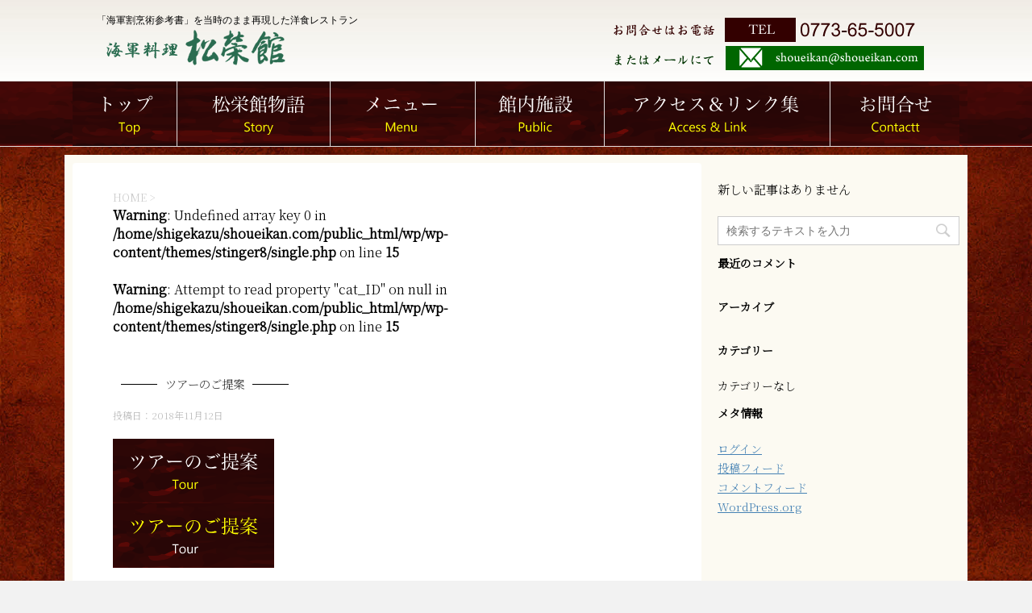

--- FILE ---
content_type: text/html; charset=UTF-8
request_url: https://shoueikan.com/bt_005/
body_size: 10148
content:
<!DOCTYPE html>
<!--[if lt IE 7]>
<html class="ie6" dir="ltr" lang="ja"> <![endif]-->
<!--[if IE 7]>
<html class="i7" dir="ltr" lang="ja"> <![endif]-->
<!--[if IE 8]>
<html class="ie" dir="ltr" lang="ja"> <![endif]-->
<!--[if gt IE 8]><!-->
<html dir="ltr" lang="ja">
<!--<![endif]-->
<head prefix="og: http://ogp.me/ns# fb: http://ogp.me/ns/fb# article: http://ogp.me/ns/article#">
<meta charset="UTF-8" >
<meta name="viewport" content="width=device-width,initial-scale=1.0,user-scalable=yes">
<meta name="format-detection" content="telephone=no" >
<meta name="google-site-verification" content="OeMzbgeci_M1BPmm8_GIQBiUhGKOVZBgRa_1AwSJQj0" />

<link rel="alternate" type="application/rss+xml" title="【公式】レストラン松栄館 | 京都府舞鶴市の洋食レストラン海軍から始まった洋食を再現 RSS Feed" href="https://shoueikan.com/feed/" />
<link rel="pingback" href="https://shoueikan.com/wp/xmlrpc.php" >
<!--[if lt IE 9]>
<script src="https://shoueikan.com/wp/wp-content/themes/stinger8/js/html5shiv.js"></script>
<![endif]-->
<title>ツアーのご提案 | 【公式】レストラン松栄館 | 京都府舞鶴市の洋食レストラン海軍から始まった洋食を再現</title>
	<style>img:is([sizes="auto" i], [sizes^="auto," i]) { contain-intrinsic-size: 3000px 1500px }</style>
	
		<!-- All in One SEO 4.8.4.1 - aioseo.com -->
	<meta name="robots" content="max-image-preview:large" />
	<meta name="author" content="candc"/>
	<link rel="canonical" href="https://shoueikan.com/bt_005/" />
	<meta name="generator" content="All in One SEO (AIOSEO) 4.8.4.1" />
		<script type="application/ld+json" class="aioseo-schema">
			{"@context":"https:\/\/schema.org","@graph":[{"@type":"BreadcrumbList","@id":"https:\/\/shoueikan.com\/bt_005\/#breadcrumblist","itemListElement":[{"@type":"ListItem","@id":"https:\/\/shoueikan.com#listItem","position":1,"name":"\u30db\u30fc\u30e0","item":"https:\/\/shoueikan.com","nextItem":{"@type":"ListItem","@id":"https:\/\/shoueikan.com\/bt_005\/#listItem","name":"\u30c4\u30a2\u30fc\u306e\u3054\u63d0\u6848"}},{"@type":"ListItem","@id":"https:\/\/shoueikan.com\/bt_005\/#listItem","position":2,"name":"\u30c4\u30a2\u30fc\u306e\u3054\u63d0\u6848","previousItem":{"@type":"ListItem","@id":"https:\/\/shoueikan.com#listItem","name":"\u30db\u30fc\u30e0"}}]},{"@type":"ItemPage","@id":"https:\/\/shoueikan.com\/bt_005\/#itempage","url":"https:\/\/shoueikan.com\/bt_005\/","name":"\u30c4\u30a2\u30fc\u306e\u3054\u63d0\u6848 | \u3010\u516c\u5f0f\u3011\u30ec\u30b9\u30c8\u30e9\u30f3\u677e\u6804\u9928 | \u4eac\u90fd\u5e9c\u821e\u9db4\u5e02\u306e\u6d0b\u98df\u30ec\u30b9\u30c8\u30e9\u30f3\u6d77\u8ecd\u304b\u3089\u59cb\u307e\u3063\u305f\u6d0b\u98df\u3092\u518d\u73fe","inLanguage":"ja","isPartOf":{"@id":"https:\/\/shoueikan.com\/#website"},"breadcrumb":{"@id":"https:\/\/shoueikan.com\/bt_005\/#breadcrumblist"},"author":{"@id":"https:\/\/shoueikan.com\/author\/candc\/#author"},"creator":{"@id":"https:\/\/shoueikan.com\/author\/candc\/#author"},"datePublished":"2018-11-12T11:45:41+09:00","dateModified":"2018-11-12T11:46:20+09:00"},{"@type":"Organization","@id":"https:\/\/shoueikan.com\/#organization","name":"\u3010\u516c\u5f0f\u3011\u30ec\u30b9\u30c8\u30e9\u30f3\u677e\u6804\u9928 | \u4eac\u90fd\u5e9c\u821e\u9db4\u5e02\u306e\u6d0b\u98df\u30ec\u30b9\u30c8\u30e9\u30f3\u6d77\u8ecd\u304b\u3089\u59cb\u307e\u3063\u305f\u6d0b\u98df\u3092\u518d\u73fe","description":"\u660e\u6cbb\u306e\u6d77\u8ecd\u304b\u3089\u59cb\u307e\u3063\u305f\u5f53\u6642\u306e\u6d0b\u98df\u3092\u518d\u73fe\u3057\u305f\u30ec\u30b9\u30c8\u30e9\u30f3\u677e\u6804\u9928\u3002","url":"https:\/\/shoueikan.com\/"},{"@type":"Person","@id":"https:\/\/shoueikan.com\/author\/candc\/#author","url":"https:\/\/shoueikan.com\/author\/candc\/","name":"candc","image":{"@type":"ImageObject","@id":"https:\/\/shoueikan.com\/bt_005\/#authorImage","url":"https:\/\/secure.gravatar.com\/avatar\/812f4f7ef6f86d7e812afada6681ac76b2986c34fb0b27a4016ebe220d9bb1a8?s=96&d=mm&r=g","width":96,"height":96,"caption":"candc"}},{"@type":"WebSite","@id":"https:\/\/shoueikan.com\/#website","url":"https:\/\/shoueikan.com\/","name":"\u3010\u516c\u5f0f\u3011\u30ec\u30b9\u30c8\u30e9\u30f3\u677e\u6804\u9928 | \u4eac\u90fd\u5e9c\u821e\u9db4\u5e02\u306e\u6d0b\u98df\u30ec\u30b9\u30c8\u30e9\u30f3\u6d77\u8ecd\u304b\u3089\u59cb\u307e\u3063\u305f\u6d0b\u98df\u3092\u518d\u73fe","description":"\u660e\u6cbb\u306e\u6d77\u8ecd\u304b\u3089\u59cb\u307e\u3063\u305f\u5f53\u6642\u306e\u6d0b\u98df\u3092\u518d\u73fe\u3057\u305f\u30ec\u30b9\u30c8\u30e9\u30f3\u677e\u6804\u9928\u3002","inLanguage":"ja","publisher":{"@id":"https:\/\/shoueikan.com\/#organization"}}]}
		</script>
		<!-- All in One SEO -->

<link rel='dns-prefetch' href='//ajax.googleapis.com' />
<script type="text/javascript">
/* <![CDATA[ */
window._wpemojiSettings = {"baseUrl":"https:\/\/s.w.org\/images\/core\/emoji\/16.0.1\/72x72\/","ext":".png","svgUrl":"https:\/\/s.w.org\/images\/core\/emoji\/16.0.1\/svg\/","svgExt":".svg","source":{"concatemoji":"https:\/\/shoueikan.com\/wp\/wp-includes\/js\/wp-emoji-release.min.js?ver=6.8.3"}};
/*! This file is auto-generated */
!function(s,n){var o,i,e;function c(e){try{var t={supportTests:e,timestamp:(new Date).valueOf()};sessionStorage.setItem(o,JSON.stringify(t))}catch(e){}}function p(e,t,n){e.clearRect(0,0,e.canvas.width,e.canvas.height),e.fillText(t,0,0);var t=new Uint32Array(e.getImageData(0,0,e.canvas.width,e.canvas.height).data),a=(e.clearRect(0,0,e.canvas.width,e.canvas.height),e.fillText(n,0,0),new Uint32Array(e.getImageData(0,0,e.canvas.width,e.canvas.height).data));return t.every(function(e,t){return e===a[t]})}function u(e,t){e.clearRect(0,0,e.canvas.width,e.canvas.height),e.fillText(t,0,0);for(var n=e.getImageData(16,16,1,1),a=0;a<n.data.length;a++)if(0!==n.data[a])return!1;return!0}function f(e,t,n,a){switch(t){case"flag":return n(e,"\ud83c\udff3\ufe0f\u200d\u26a7\ufe0f","\ud83c\udff3\ufe0f\u200b\u26a7\ufe0f")?!1:!n(e,"\ud83c\udde8\ud83c\uddf6","\ud83c\udde8\u200b\ud83c\uddf6")&&!n(e,"\ud83c\udff4\udb40\udc67\udb40\udc62\udb40\udc65\udb40\udc6e\udb40\udc67\udb40\udc7f","\ud83c\udff4\u200b\udb40\udc67\u200b\udb40\udc62\u200b\udb40\udc65\u200b\udb40\udc6e\u200b\udb40\udc67\u200b\udb40\udc7f");case"emoji":return!a(e,"\ud83e\udedf")}return!1}function g(e,t,n,a){var r="undefined"!=typeof WorkerGlobalScope&&self instanceof WorkerGlobalScope?new OffscreenCanvas(300,150):s.createElement("canvas"),o=r.getContext("2d",{willReadFrequently:!0}),i=(o.textBaseline="top",o.font="600 32px Arial",{});return e.forEach(function(e){i[e]=t(o,e,n,a)}),i}function t(e){var t=s.createElement("script");t.src=e,t.defer=!0,s.head.appendChild(t)}"undefined"!=typeof Promise&&(o="wpEmojiSettingsSupports",i=["flag","emoji"],n.supports={everything:!0,everythingExceptFlag:!0},e=new Promise(function(e){s.addEventListener("DOMContentLoaded",e,{once:!0})}),new Promise(function(t){var n=function(){try{var e=JSON.parse(sessionStorage.getItem(o));if("object"==typeof e&&"number"==typeof e.timestamp&&(new Date).valueOf()<e.timestamp+604800&&"object"==typeof e.supportTests)return e.supportTests}catch(e){}return null}();if(!n){if("undefined"!=typeof Worker&&"undefined"!=typeof OffscreenCanvas&&"undefined"!=typeof URL&&URL.createObjectURL&&"undefined"!=typeof Blob)try{var e="postMessage("+g.toString()+"("+[JSON.stringify(i),f.toString(),p.toString(),u.toString()].join(",")+"));",a=new Blob([e],{type:"text/javascript"}),r=new Worker(URL.createObjectURL(a),{name:"wpTestEmojiSupports"});return void(r.onmessage=function(e){c(n=e.data),r.terminate(),t(n)})}catch(e){}c(n=g(i,f,p,u))}t(n)}).then(function(e){for(var t in e)n.supports[t]=e[t],n.supports.everything=n.supports.everything&&n.supports[t],"flag"!==t&&(n.supports.everythingExceptFlag=n.supports.everythingExceptFlag&&n.supports[t]);n.supports.everythingExceptFlag=n.supports.everythingExceptFlag&&!n.supports.flag,n.DOMReady=!1,n.readyCallback=function(){n.DOMReady=!0}}).then(function(){return e}).then(function(){var e;n.supports.everything||(n.readyCallback(),(e=n.source||{}).concatemoji?t(e.concatemoji):e.wpemoji&&e.twemoji&&(t(e.twemoji),t(e.wpemoji)))}))}((window,document),window._wpemojiSettings);
/* ]]> */
</script>
<style id='wp-emoji-styles-inline-css' type='text/css'>

	img.wp-smiley, img.emoji {
		display: inline !important;
		border: none !important;
		box-shadow: none !important;
		height: 1em !important;
		width: 1em !important;
		margin: 0 0.07em !important;
		vertical-align: -0.1em !important;
		background: none !important;
		padding: 0 !important;
	}
</style>
<link rel='stylesheet' id='wp-block-library-css' href='https://shoueikan.com/wp/wp-includes/css/dist/block-library/style.min.css?ver=6.8.3' type='text/css' media='all' />
<style id='classic-theme-styles-inline-css' type='text/css'>
/*! This file is auto-generated */
.wp-block-button__link{color:#fff;background-color:#32373c;border-radius:9999px;box-shadow:none;text-decoration:none;padding:calc(.667em + 2px) calc(1.333em + 2px);font-size:1.125em}.wp-block-file__button{background:#32373c;color:#fff;text-decoration:none}
</style>
<style id='global-styles-inline-css' type='text/css'>
:root{--wp--preset--aspect-ratio--square: 1;--wp--preset--aspect-ratio--4-3: 4/3;--wp--preset--aspect-ratio--3-4: 3/4;--wp--preset--aspect-ratio--3-2: 3/2;--wp--preset--aspect-ratio--2-3: 2/3;--wp--preset--aspect-ratio--16-9: 16/9;--wp--preset--aspect-ratio--9-16: 9/16;--wp--preset--color--black: #000000;--wp--preset--color--cyan-bluish-gray: #abb8c3;--wp--preset--color--white: #ffffff;--wp--preset--color--pale-pink: #f78da7;--wp--preset--color--vivid-red: #cf2e2e;--wp--preset--color--luminous-vivid-orange: #ff6900;--wp--preset--color--luminous-vivid-amber: #fcb900;--wp--preset--color--light-green-cyan: #7bdcb5;--wp--preset--color--vivid-green-cyan: #00d084;--wp--preset--color--pale-cyan-blue: #8ed1fc;--wp--preset--color--vivid-cyan-blue: #0693e3;--wp--preset--color--vivid-purple: #9b51e0;--wp--preset--gradient--vivid-cyan-blue-to-vivid-purple: linear-gradient(135deg,rgba(6,147,227,1) 0%,rgb(155,81,224) 100%);--wp--preset--gradient--light-green-cyan-to-vivid-green-cyan: linear-gradient(135deg,rgb(122,220,180) 0%,rgb(0,208,130) 100%);--wp--preset--gradient--luminous-vivid-amber-to-luminous-vivid-orange: linear-gradient(135deg,rgba(252,185,0,1) 0%,rgba(255,105,0,1) 100%);--wp--preset--gradient--luminous-vivid-orange-to-vivid-red: linear-gradient(135deg,rgba(255,105,0,1) 0%,rgb(207,46,46) 100%);--wp--preset--gradient--very-light-gray-to-cyan-bluish-gray: linear-gradient(135deg,rgb(238,238,238) 0%,rgb(169,184,195) 100%);--wp--preset--gradient--cool-to-warm-spectrum: linear-gradient(135deg,rgb(74,234,220) 0%,rgb(151,120,209) 20%,rgb(207,42,186) 40%,rgb(238,44,130) 60%,rgb(251,105,98) 80%,rgb(254,248,76) 100%);--wp--preset--gradient--blush-light-purple: linear-gradient(135deg,rgb(255,206,236) 0%,rgb(152,150,240) 100%);--wp--preset--gradient--blush-bordeaux: linear-gradient(135deg,rgb(254,205,165) 0%,rgb(254,45,45) 50%,rgb(107,0,62) 100%);--wp--preset--gradient--luminous-dusk: linear-gradient(135deg,rgb(255,203,112) 0%,rgb(199,81,192) 50%,rgb(65,88,208) 100%);--wp--preset--gradient--pale-ocean: linear-gradient(135deg,rgb(255,245,203) 0%,rgb(182,227,212) 50%,rgb(51,167,181) 100%);--wp--preset--gradient--electric-grass: linear-gradient(135deg,rgb(202,248,128) 0%,rgb(113,206,126) 100%);--wp--preset--gradient--midnight: linear-gradient(135deg,rgb(2,3,129) 0%,rgb(40,116,252) 100%);--wp--preset--font-size--small: 13px;--wp--preset--font-size--medium: 20px;--wp--preset--font-size--large: 36px;--wp--preset--font-size--x-large: 42px;--wp--preset--spacing--20: 0.44rem;--wp--preset--spacing--30: 0.67rem;--wp--preset--spacing--40: 1rem;--wp--preset--spacing--50: 1.5rem;--wp--preset--spacing--60: 2.25rem;--wp--preset--spacing--70: 3.38rem;--wp--preset--spacing--80: 5.06rem;--wp--preset--shadow--natural: 6px 6px 9px rgba(0, 0, 0, 0.2);--wp--preset--shadow--deep: 12px 12px 50px rgba(0, 0, 0, 0.4);--wp--preset--shadow--sharp: 6px 6px 0px rgba(0, 0, 0, 0.2);--wp--preset--shadow--outlined: 6px 6px 0px -3px rgba(255, 255, 255, 1), 6px 6px rgba(0, 0, 0, 1);--wp--preset--shadow--crisp: 6px 6px 0px rgba(0, 0, 0, 1);}:where(.is-layout-flex){gap: 0.5em;}:where(.is-layout-grid){gap: 0.5em;}body .is-layout-flex{display: flex;}.is-layout-flex{flex-wrap: wrap;align-items: center;}.is-layout-flex > :is(*, div){margin: 0;}body .is-layout-grid{display: grid;}.is-layout-grid > :is(*, div){margin: 0;}:where(.wp-block-columns.is-layout-flex){gap: 2em;}:where(.wp-block-columns.is-layout-grid){gap: 2em;}:where(.wp-block-post-template.is-layout-flex){gap: 1.25em;}:where(.wp-block-post-template.is-layout-grid){gap: 1.25em;}.has-black-color{color: var(--wp--preset--color--black) !important;}.has-cyan-bluish-gray-color{color: var(--wp--preset--color--cyan-bluish-gray) !important;}.has-white-color{color: var(--wp--preset--color--white) !important;}.has-pale-pink-color{color: var(--wp--preset--color--pale-pink) !important;}.has-vivid-red-color{color: var(--wp--preset--color--vivid-red) !important;}.has-luminous-vivid-orange-color{color: var(--wp--preset--color--luminous-vivid-orange) !important;}.has-luminous-vivid-amber-color{color: var(--wp--preset--color--luminous-vivid-amber) !important;}.has-light-green-cyan-color{color: var(--wp--preset--color--light-green-cyan) !important;}.has-vivid-green-cyan-color{color: var(--wp--preset--color--vivid-green-cyan) !important;}.has-pale-cyan-blue-color{color: var(--wp--preset--color--pale-cyan-blue) !important;}.has-vivid-cyan-blue-color{color: var(--wp--preset--color--vivid-cyan-blue) !important;}.has-vivid-purple-color{color: var(--wp--preset--color--vivid-purple) !important;}.has-black-background-color{background-color: var(--wp--preset--color--black) !important;}.has-cyan-bluish-gray-background-color{background-color: var(--wp--preset--color--cyan-bluish-gray) !important;}.has-white-background-color{background-color: var(--wp--preset--color--white) !important;}.has-pale-pink-background-color{background-color: var(--wp--preset--color--pale-pink) !important;}.has-vivid-red-background-color{background-color: var(--wp--preset--color--vivid-red) !important;}.has-luminous-vivid-orange-background-color{background-color: var(--wp--preset--color--luminous-vivid-orange) !important;}.has-luminous-vivid-amber-background-color{background-color: var(--wp--preset--color--luminous-vivid-amber) !important;}.has-light-green-cyan-background-color{background-color: var(--wp--preset--color--light-green-cyan) !important;}.has-vivid-green-cyan-background-color{background-color: var(--wp--preset--color--vivid-green-cyan) !important;}.has-pale-cyan-blue-background-color{background-color: var(--wp--preset--color--pale-cyan-blue) !important;}.has-vivid-cyan-blue-background-color{background-color: var(--wp--preset--color--vivid-cyan-blue) !important;}.has-vivid-purple-background-color{background-color: var(--wp--preset--color--vivid-purple) !important;}.has-black-border-color{border-color: var(--wp--preset--color--black) !important;}.has-cyan-bluish-gray-border-color{border-color: var(--wp--preset--color--cyan-bluish-gray) !important;}.has-white-border-color{border-color: var(--wp--preset--color--white) !important;}.has-pale-pink-border-color{border-color: var(--wp--preset--color--pale-pink) !important;}.has-vivid-red-border-color{border-color: var(--wp--preset--color--vivid-red) !important;}.has-luminous-vivid-orange-border-color{border-color: var(--wp--preset--color--luminous-vivid-orange) !important;}.has-luminous-vivid-amber-border-color{border-color: var(--wp--preset--color--luminous-vivid-amber) !important;}.has-light-green-cyan-border-color{border-color: var(--wp--preset--color--light-green-cyan) !important;}.has-vivid-green-cyan-border-color{border-color: var(--wp--preset--color--vivid-green-cyan) !important;}.has-pale-cyan-blue-border-color{border-color: var(--wp--preset--color--pale-cyan-blue) !important;}.has-vivid-cyan-blue-border-color{border-color: var(--wp--preset--color--vivid-cyan-blue) !important;}.has-vivid-purple-border-color{border-color: var(--wp--preset--color--vivid-purple) !important;}.has-vivid-cyan-blue-to-vivid-purple-gradient-background{background: var(--wp--preset--gradient--vivid-cyan-blue-to-vivid-purple) !important;}.has-light-green-cyan-to-vivid-green-cyan-gradient-background{background: var(--wp--preset--gradient--light-green-cyan-to-vivid-green-cyan) !important;}.has-luminous-vivid-amber-to-luminous-vivid-orange-gradient-background{background: var(--wp--preset--gradient--luminous-vivid-amber-to-luminous-vivid-orange) !important;}.has-luminous-vivid-orange-to-vivid-red-gradient-background{background: var(--wp--preset--gradient--luminous-vivid-orange-to-vivid-red) !important;}.has-very-light-gray-to-cyan-bluish-gray-gradient-background{background: var(--wp--preset--gradient--very-light-gray-to-cyan-bluish-gray) !important;}.has-cool-to-warm-spectrum-gradient-background{background: var(--wp--preset--gradient--cool-to-warm-spectrum) !important;}.has-blush-light-purple-gradient-background{background: var(--wp--preset--gradient--blush-light-purple) !important;}.has-blush-bordeaux-gradient-background{background: var(--wp--preset--gradient--blush-bordeaux) !important;}.has-luminous-dusk-gradient-background{background: var(--wp--preset--gradient--luminous-dusk) !important;}.has-pale-ocean-gradient-background{background: var(--wp--preset--gradient--pale-ocean) !important;}.has-electric-grass-gradient-background{background: var(--wp--preset--gradient--electric-grass) !important;}.has-midnight-gradient-background{background: var(--wp--preset--gradient--midnight) !important;}.has-small-font-size{font-size: var(--wp--preset--font-size--small) !important;}.has-medium-font-size{font-size: var(--wp--preset--font-size--medium) !important;}.has-large-font-size{font-size: var(--wp--preset--font-size--large) !important;}.has-x-large-font-size{font-size: var(--wp--preset--font-size--x-large) !important;}
:where(.wp-block-post-template.is-layout-flex){gap: 1.25em;}:where(.wp-block-post-template.is-layout-grid){gap: 1.25em;}
:where(.wp-block-columns.is-layout-flex){gap: 2em;}:where(.wp-block-columns.is-layout-grid){gap: 2em;}
:root :where(.wp-block-pullquote){font-size: 1.5em;line-height: 1.6;}
</style>
<link rel='stylesheet' id='tcd-maps-css' href='https://shoueikan.com/wp/wp-content/plugins/tcd-google-maps/admin.css?ver=6.8.3' type='text/css' media='all' />
<link rel='stylesheet' id='parent-style-css' href='https://shoueikan.com/wp/wp-content/themes/stinger8/style.css?ver=6.8.3' type='text/css' media='all' />
<link rel='stylesheet' id='normalize-css' href='https://shoueikan.com/wp/wp-content/themes/stinger8/css/normalize.css?ver=1.5.9' type='text/css' media='all' />
<link rel='stylesheet' id='font-awesome-css' href='https://shoueikan.com/wp/wp-content/themes/stinger8/css/fontawesome/css/font-awesome.min.css?ver=4.5.0' type='text/css' media='all' />
<link rel='stylesheet' id='style-css' href='https://shoueikan.com/wp/wp-content/themes/Shoueikan/style.css?ver=6.8.3' type='text/css' media='all' />
<!--n2css--><!--n2js--><script type="text/javascript" src="//ajax.googleapis.com/ajax/libs/jquery/1.11.3/jquery.min.js?ver=1.11.3" id="jquery-js"></script>
<link rel="https://api.w.org/" href="https://shoueikan.com/wp-json/" /><link rel="alternate" title="JSON" type="application/json" href="https://shoueikan.com/wp-json/wp/v2/media/65" /><link rel='shortlink' href='https://shoueikan.com/?p=65' />
<link rel="alternate" title="oEmbed (JSON)" type="application/json+oembed" href="https://shoueikan.com/wp-json/oembed/1.0/embed?url=https%3A%2F%2Fshoueikan.com%2Fbt_005%2F" />
<link rel="alternate" title="oEmbed (XML)" type="text/xml+oembed" href="https://shoueikan.com/wp-json/oembed/1.0/embed?url=https%3A%2F%2Fshoueikan.com%2Fbt_005%2F&#038;format=xml" />
<style type="text/css">.recentcomments a{display:inline !important;padding:0 !important;margin:0 !important;}</style><style type="text/css" id="custom-background-css">
body.custom-background { background-image: url("https://shoueikan.com/wp/wp-content/uploads/2018/12/background_002.jpg"); background-position: center center; background-size: cover; background-repeat: no-repeat; background-attachment: fixed; }
</style>
	<link href="https://fonts.googleapis.com/css?family=Noto+Serif+JP:300" rel="stylesheet"> 
<script src="http://ajax.googleapis.com/ajax/libs/jqueryui/1/jquery-ui.min.js"></script>
<script src="http://ajax.googleapis.com/ajax/libs/jqueryui/1/i18n/jquery.ui.datepicker-ja.min.js"></script>
</head>
<body class="attachment wp-singular attachment-template-default single single-attachment postid-65 attachmentid-65 attachment-png custom-background wp-theme-stinger8 wp-child-theme-Shoueikan" >
<div id="fb-root"></div>
<script>(function(d, s, id) {
  var js, fjs = d.getElementsByTagName(s)[0];
  if (d.getElementById(id)) return;
  js = d.createElement(s); js.id = id;
  js.src = 'https://connect.facebook.net/ja_JP/sdk.js#xfbml=1&version=v3.1&appId=114520495314451&autoLogAppEvents=1';
  fjs.parentNode.insertBefore(js, fjs);
}(document, 'script', 'facebook-jssdk'));</script>
<div id="st-ami">
<div id="wrapper">
<div id="wrapper-in">
<header>
<div id="headbox-bg">
<div class="clearfix" id="headbox">
<nav id="s-navi" class="pcnone">
	<dl class="acordion">
		<dt class="trigger">
			<p><span class="op"><i class="fa fa-bars fa-fw my-white"></i>　MENU</span></p>
		</dt>
		<dd class="acordion_tree">
						<div class="menu-global_menu-container"><ul id="menu-global_menu" class="menu"><li id="menu-item-22" class="bt_001 menu-item menu-item-type-custom menu-item-object-custom menu-item-22"><a href="/">Home</a></li>
<li id="menu-item-23" class="bt_002 menu-item menu-item-type-post_type menu-item-object-page menu-item-23"><a href="https://shoueikan.com/story/">松栄館物語</a></li>
<li id="menu-item-24" class="bt_003 menu-item menu-item-type-post_type menu-item-object-page menu-item-24"><a href="https://shoueikan.com/menu/">食事メニュー</a></li>
<li id="menu-item-58" class="bt_004 menu-item menu-item-type-post_type menu-item-object-page menu-item-58"><a href="https://shoueikan.com/public/">松栄館について</a></li>
<li id="menu-item-26" class="bt_005 menu-item menu-item-type-post_type menu-item-object-page menu-item-26"><a href="https://shoueikan.com/access/">アクセス＆リンク集</a></li>
<li id="menu-item-27" class="bt_006 menu-item menu-item-type-post_type menu-item-object-page menu-item-27"><a href="https://shoueikan.com/contact/">お問合せ</a></li>
</ul></div>			<div class="clear"></div>

		</dd>
	</dl>
</nav>
<div id="header-l">
<!-- キャプション -->
<!--
<p class="descr">
明治の海軍から始まった当時の洋食を再現したレストラン松栄館。</p> -->
<!-- ロゴ又はブログ名 -->
<p class="sitename">
「海軍割烹術参考書」を当時のまま再現した洋食レストラン<br />
<a href="https://shoueikan.com/">
<img src="https://shoueikan.com/img/logo_new.png" />
<!-- 【公式】レストラン松栄館 | 京都府舞鶴市の洋食レストラン海軍から始まった洋食を再現 -->
</a>
</p>
<!-- ロゴ又はブログ名ここまで -->
</div><!-- /#header-l -->
<div class="header_tel">
	<img src="https://shoueikan.com/img/header_tel.png"><br />
	<a href="/wp/contact"><img src="https://shoueikan.com/img/header_mail.png"></a>
</div>
</div><!-- /#headbox-bg -->
</div><!-- /#headbox clearfix -->

<div id="gazou-wide">

</div>
<!-- /gazou -->
			<div id="st-menubox">
			<div id="st-menuwide">
				<nav class="smanone clearfix"><ul id="menu-global_menu-1" class="menu"><li class="bt_001 menu-item menu-item-type-custom menu-item-object-custom menu-item-22"><a href="/">Home</a></li>
<li class="bt_002 menu-item menu-item-type-post_type menu-item-object-page menu-item-23"><a href="https://shoueikan.com/story/">松栄館物語</a></li>
<li class="bt_003 menu-item menu-item-type-post_type menu-item-object-page menu-item-24"><a href="https://shoueikan.com/menu/">食事メニュー</a></li>
<li class="bt_004 menu-item menu-item-type-post_type menu-item-object-page menu-item-58"><a href="https://shoueikan.com/public/">松栄館について</a></li>
<li class="bt_005 menu-item menu-item-type-post_type menu-item-object-page menu-item-26"><a href="https://shoueikan.com/access/">アクセス＆リンク集</a></li>
<li class="bt_006 menu-item menu-item-type-post_type menu-item-object-page menu-item-27"><a href="https://shoueikan.com/contact/">お問合せ</a></li>
</ul></nav>			</div>
		</div>
	</header>
<div id="content-w">
<div id="content" class="clearfix">
	<div id="contentInner">

		<div class="st-main">

			<!-- ぱんくず -->
			<section id="breadcrumb">
			<ol itemscope itemtype="http://schema.org/BreadcrumbList">
					 <li itemprop="itemListElement" itemscope
      itemtype="http://schema.org/ListItem"><a href="https://shoueikan.com" itemprop="item"><span itemprop="name">HOME</span></a> > <meta itemprop="position" content="1" /></li>
				<br />
<b>Warning</b>:  Undefined array key 0 in <b>/home/shigekazu/shoueikan.com/public_html/wp/wp-content/themes/stinger8/single.php</b> on line <b>15</b><br />
<br />
<b>Warning</b>:  Attempt to read property "cat_ID" on null in <b>/home/shigekazu/shoueikan.com/public_html/wp/wp-content/themes/stinger8/single.php</b> on line <b>15</b><br />
			</ol>
			</section>
			<!--/ ぱんくず -->

			<div id="post-65" class="st-post post-65 attachment type-attachment status-inherit hentry">
				<article>
					<!--ループ開始 -->
										
										<p class="st-catgroup">
										</p>
									

					<h1 class="entry-title">ツアーのご提案</h1>

					<div class="blogbox">
						<p><span class="kdate">
															投稿日：<time class="updated" datetime="2018-11-12T11:45:41+0900">2018年11月12日</time>
													</span></p>
					</div>

					<div class="mainbox">
							<div class="entry-content">
								<p class="attachment"><a href='https://shoueikan.com/wp/wp-content/uploads/2018/11/bt_005.png'><img decoding="async" width="200" height="160" src="https://shoueikan.com/wp/wp-content/uploads/2018/11/bt_005.png" class="attachment-medium size-medium" alt="ツアーのご提案" /></a></p>
							</div>
						<div class="adbox">

				
	
							
	</div>
		
							
					</div><!-- .mainboxここまで -->
	
							<div class="sns">
	<ul class="clearfix">
		<!--ツイートボタン-->
		<li class="twitter"> 
		<a onclick="window.open('//twitter.com/intent/tweet?url=https%3A%2F%2Fshoueikan.com%2Fbt_005%2F&text=%E3%83%84%E3%82%A2%E3%83%BC%E3%81%AE%E3%81%94%E6%8F%90%E6%A1%88&tw_p=tweetbutton', '', 'width=500,height=450'); return false;"><i class="fa fa-twitter"></i><span class="snstext " >Twitter</span></a>
		</li>

		<!--Facebookボタン-->      
		<li class="facebook">
		<a href="//www.facebook.com/sharer.php?src=bm&u=https%3A%2F%2Fshoueikan.com%2Fbt_005%2F&t=%E3%83%84%E3%82%A2%E3%83%BC%E3%81%AE%E3%81%94%E6%8F%90%E6%A1%88" target="_blank"><i class="fa fa-facebook"></i><span class="snstext " >Facebook</span>
		</a>
		</li>

		<!--Google+1ボタン-->
		<li class="googleplus">
		<a href="https://plus.google.com/share?url=https%3A%2F%2Fshoueikan.com%2Fbt_005%2F" target="_blank"><i class="fa fa-google-plus"></i><span class="snstext " >Google+</span></a>
		</li>

		<!--ポケットボタン-->      
		<li class="pocket">
		<a onclick="window.open('//getpocket.com/edit?url=https%3A%2F%2Fshoueikan.com%2Fbt_005%2F&title=%E3%83%84%E3%82%A2%E3%83%BC%E3%81%AE%E3%81%94%E6%8F%90%E6%A1%88', '', 'width=500,height=350'); return false;"><i class="fa fa-get-pocket"></i><span class="snstext " >Pocket</span></a></li>

		<!--はてブボタン-->  
		<li class="hatebu">       
			<a href="//b.hatena.ne.jp/entry/https://shoueikan.com/bt_005/" class="hatena-bookmark-button" data-hatena-bookmark-layout="simple" title="ツアーのご提案"><span style="font-weight:bold" class="fa-hatena">B!</span><span class="snstext " >はてブ</span>
			</a><script type="text/javascript" src="//b.st-hatena.com/js/bookmark_button.js" charset="utf-8" async="async"></script>

		</li>

		<!--LINEボタン-->   
		<li class="line">
		<a href="//line.me/R/msg/text/?%E3%83%84%E3%82%A2%E3%83%BC%E3%81%AE%E3%81%94%E6%8F%90%E6%A1%88%0Ahttps%3A%2F%2Fshoueikan.com%2Fbt_005%2F" target="_blank"><i class="fa fa-comment" aria-hidden="true"></i><span class="snstext" >LINE</span></a>
		</li>     
	</ul>

	</div> 

						<p class="tagst">
							<i class="fa fa-folder-open-o" aria-hidden="true"></i>-<br/>
													</p>

					<p>執筆者：<a href="https://shoueikan.com/author/candc/" title="candc の投稿" rel="author">candc</a></p>


										<!--ループ終了-->
			</article>

					<div class="st-aside">

						<hr class="hrcss" />
<div id="comments">
     	<div id="respond" class="comment-respond">
		<p id="st-reply-title" class="comment-reply-title">comment <small><a rel="nofollow" id="cancel-comment-reply-link" href="/bt_005/#respond" style="display:none;">コメントをキャンセル</a></small></p><form action="https://shoueikan.com/wp/wp-comments-post.php" method="post" id="commentform" class="comment-form"><p class="comment-notes"><span id="email-notes">メールアドレスが公開されることはありません。</span> <span class="required-field-message"><span class="required">※</span> が付いている欄は必須項目です</span></p><p class="comment-form-comment"><label for="comment">コメント <span class="required">※</span></label> <textarea id="comment" name="comment" cols="45" rows="8" maxlength="65525" required="required"></textarea></p><p class="comment-form-author"><label for="author">名前 <span class="required">※</span></label> <input id="author" name="author" type="text" value="" size="30" maxlength="245" autocomplete="name" required="required" /></p>
<p class="comment-form-email"><label for="email">メール <span class="required">※</span></label> <input id="email" name="email" type="text" value="" size="30" maxlength="100" aria-describedby="email-notes" autocomplete="email" required="required" /></p>
<p class="comment-form-url"><label for="url">サイト</label> <input id="url" name="url" type="text" value="" size="30" maxlength="200" autocomplete="url" /></p>
<p class="form-submit"><input name="submit" type="submit" id="submit" class="submit" value="コメントを送る" /> <input type='hidden' name='comment_post_ID' value='65' id='comment_post_ID' />
<input type='hidden' name='comment_parent' id='comment_parent' value='0' />
</p></form>	</div><!-- #respond -->
	</div>

<!-- END singer -->

						<!--関連記事-->
						<p class="point"><span class="point-in">関連記事</span></p>
<div class="kanren">
				<p>関連記事はありませんでした</p>
		</div>
						<!--ページナビ-->
						<div class="p-navi clearfix">
							<dl>
																							</dl>
						</div>
					</div><!-- /st-aside -->

			</div>
			<!--/post-->

		</div><!-- /st-main -->
	</div>
	<!-- /#contentInner -->
	<div id="side">
	<div class="st-aside">

		
		<div class="kanren">
				<p>新しい記事はありません</p>
		</div>
					<div id="mybox">
				<div class="ad"><div id="search">
	<form method="get" id="searchform" action="https://shoueikan.com/">
		<label class="hidden" for="s">
					</label>
		<input type="text" placeholder="検索するテキストを入力" value="" name="s" id="s" />
		<input type="image" src="https://shoueikan.com/wp/wp-content/themes/stinger8/images/search.png" alt="検索" id="searchsubmit" />
	</form>
</div>
<!-- /stinger --> </div><div class="ad"><p class="menu_underh2">最近のコメント</p><ul id="recentcomments"></ul></div><div class="ad"><p class="menu_underh2">アーカイブ</p>
			<ul>
							</ul>

			</div><div class="ad"><p class="menu_underh2">カテゴリー</p>
			<ul>
				<li class="cat-item-none">カテゴリーなし</li>			</ul>

			</div><div class="ad"><p class="menu_underh2">メタ情報</p>
		<ul>
						<li><a href="https://shoueikan.com/wp/wp-login.php">ログイン</a></li>
			<li><a href="https://shoueikan.com/feed/">投稿フィード</a></li>
			<li><a href="https://shoueikan.com/comments/feed/">コメントフィード</a></li>

			<li><a href="https://ja.wordpress.org/">WordPress.org</a></li>
		</ul>

		</div>			</div>
				<!-- 追尾広告エリア -->
		<div id="scrollad">
					</div>
		<!-- 追尾広告エリアここまで -->
	</div>
</div>
<!-- /#side -->
</div>
<!--/#content -->
</div><!-- /contentw -->
<footer>
<div id="footer">
<div id="footer-in">
<div class="footermenubox clearfix "><ul id="menu-footer_menu" class="footermenust"><li id="menu-item-187" class="menu-item menu-item-type-post_type menu-item-object-page menu-item-home menu-item-187"><a href="https://shoueikan.com/">Home</a></li>
<li id="menu-item-182" class="menu-item menu-item-type-post_type menu-item-object-page menu-item-182"><a href="https://shoueikan.com/story/">松栄館物語</a></li>
<li id="menu-item-183" class="menu-item menu-item-type-post_type menu-item-object-page menu-item-183"><a href="https://shoueikan.com/menu/">食事メニュー</a></li>
<li id="menu-item-184" class="menu-item menu-item-type-post_type menu-item-object-page menu-item-184"><a href="https://shoueikan.com/public/">松栄館について</a></li>
<li id="menu-item-185" class="menu-item menu-item-type-post_type menu-item-object-page menu-item-185"><a href="https://shoueikan.com/access/">アクセス＆リンク集</a></li>
<li id="menu-item-186" class="menu-item menu-item-type-post_type menu-item-object-page menu-item-186"><a href="https://shoueikan.com/contact/">お問合せ</a></li>
</ul></div>	<div class="footer-wbox clearfix">

		<div class="footer-c">
			<!-- フッターのメインコンテンツ -->
			<p class="footerlogo">
			<!-- ロゴ又はブログ名 -->
									<a href="https://shoueikan.com/">
									【公式】レストラン松栄館 | 京都府舞鶴市の洋食レストラン海軍から始まった洋食を再現									</a>
							</p>

			<p>
				<a href="https://shoueikan.com/">明治の海軍から始まった当時の洋食を再現したレストラン松栄館。</a>
			</p>
		</div>
	</div>

	<p class="copy">Copyright&copy;
		【公式】レストラン松栄館 | 京都府舞鶴市の洋食レストラン海軍から始まった洋食を再現		,
		2026		All Rights Reserved.</p>

</div>
</div>
</footer>
</div>
<!-- /#wrapperin -->
</div>
<!-- /#wrapper -->
</div><!-- /#st-ami -->
<!-- ページトップへ戻る -->
	<div id="page-top"><a href="#wrapper" class="fa fa-angle-up"></a></div>
<!-- ページトップへ戻る　終わり -->
<script type="speculationrules">
{"prefetch":[{"source":"document","where":{"and":[{"href_matches":"\/*"},{"not":{"href_matches":["\/wp\/wp-*.php","\/wp\/wp-admin\/*","\/wp\/wp-content\/uploads\/*","\/wp\/wp-content\/*","\/wp\/wp-content\/plugins\/*","\/wp\/wp-content\/themes\/Shoueikan\/*","\/wp\/wp-content\/themes\/stinger8\/*","\/*\\?(.+)"]}},{"not":{"selector_matches":"a[rel~=\"nofollow\"]"}},{"not":{"selector_matches":".no-prefetch, .no-prefetch a"}}]},"eagerness":"conservative"}]}
</script>
<script type="text/javascript" src="https://shoueikan.com/wp/wp-includes/js/comment-reply.min.js?ver=6.8.3" id="comment-reply-js" async="async" data-wp-strategy="async"></script>
<script type="text/javascript" src="https://shoueikan.com/wp/wp-content/themes/stinger8/js/base.js?ver=6.8.3" id="base-js"></script>
<script type="text/javascript" src="https://shoueikan.com/wp/wp-content/themes/stinger8/js/scroll.js?ver=6.8.3" id="scroll-js"></script>
</body></html>


--- FILE ---
content_type: text/css
request_url: https://shoueikan.com/wp/wp-content/themes/Shoueikan/style.css?ver=6.8.3
body_size: 1629
content:
/*
Theme Name: レストラン松栄館
Template: stinger8
Version: 20170614
*/
.entry-title{
	position: relative;
	display: inline-block;
	padding: 0 55px;
	margin: 10px;
	font-size: 90%;
	font-weight: normal;
}

.entry-title:before, h1:after{
content: '';
position: absolute;
top: 50%;
display: inline-block;
width: 45px;
height: 1px;
background-color: black;
}

.entry-title:before {left:0;}
.entry-title:after {right: 0;}

.index_info_002{
	margin: 5px;
	padding: 10px;
	border: 1px #666 dotted;
}
.index_info_003{
	margin: 5px;
	padding: 10px;
	border: 1px #666 solid;
	background: #FFFFFB;
}
.index_info_004{
	margin: 5px;
	padding: 10px;
	border: 1px #666 dotted;
}
.index_info_006 {
    margin: 0;
    position: relative;
    padding: 0.5em 1.5em;
    border-top: solid 2px #333;
    border-bottom: solid 2px #333;
    text-align: left;
    font-size: 90%;
}
.index_info_006:before, .index_info_006:after{
    content: '';
    position: absolute;
    top: -10px;
    width: 2px;
    height: -webkit-calc(100% + 20px);
    height: calc(100% + 20px);
    background-color: #333;
}
.index_info_006:before {left: 10px;}
.index_info_006:after {right: 10px;}
.index_info_006 p {
    margin: 0; 
    padding: 0;
}
.index_info_007 {
    margin: 10px;
    position: relative;
    padding: 10px;
    text-align: left;
    background: url(https://shoueikan.com/wp/wp-content/uploads/2018/11/index_info_007_back.jpg);
    font-size: 90%;
}
.set_menu_lunch{
	background: #eabf4c;
	color: #333;
	padding: 10px;
	text-align: center;
}
.set_menu_dinner{
	background: #c8d627;
	color: #333;
	padding: 10px;
	text-align: center;
}
.set_menu_001{
	color: #333;
	padding: 10px 20px;
	border-bottom: 1px dotted #ccc;
}
.grid-33{
	width: 31%;
	margin: 10px 1% 10px 0%;
	border: solid 1px #555;
	float: left;
}
.index_btn a { 
	display:block;
	width: 100%; /* 横幅 */
	background-color:#B2DBBF;
	border:2px solid #00171F;
	padding:10px; /* a要素内の余白 */
}

 /* 以下マウスを載せたときのスタイル */
.index_btn a:hover { 
	background-color: #247BA0;
	color:#222222;
}
/*アコーディオンメニューボタン*/
#s-navi dt.trigger .op {
	font-family: "メイリオ", Meiryo, "ヒラギノ角ゴ Pro W3", Hiragino Kaku Gothic Pro, "ＭＳ Ｐゴシック", sans-serif;
	color: #fff;
	font-size:16px;
	line-height:30px;
	background:#2C0706;
	display:inline;
	float:left;
	height:auto;
	margin-top:-5px;
	padding: 5px 10px 9px 10px;
	width:50%;
	box-sizing:border-box;
}
/*media Queries タブレットサイズ（960px以下）
----------------------------------------------------*/
@media only screen and (max-width: 960x) {
	#headbox-bg{
		background: #F0ECE3;
	}
	#content {
		background: #FCFAF2;
		padding: 2px;
	}

/*-- ここまで --*/
}

/*media Queries タブレットサイズ（600px以上）
----------------------------------------------------*/
@media only screen and (min-width: 600px) {
	#headbox-bg{
		background: url(https://shoueikan.com/wp/wp-content/uploads/2018/11/header_background.jpg);
	}

/*-- ここまで --*/
}

/*media Queries PCサイズ（960px以上）
----------------------------------------------------*/
@media print, screen and (min-width: 960px) {
	#st-ami{
		
	}
	#headbox-bg{
		background: url(https://shoueikan.com/wp/wp-content/uploads/2018/11/header_background.jpg);
	}
	.header_tel{
		margin: 10px 10px 0 0;
		padding: 0px;
		text-align: right;
	}
	#content {
		max-width: 1100px;
		background: #FCFAF2;
		padding: 10px;
	}
	/*--------------------------------
	メニュー
	---------------------------------*/
	#st-menuwide {
	padding: 0px;
	margin: 0 auto;
	max-width: 1100px;
	}
	#st-menubox{
		background: url(https://shoueikan.com/wp/wp-content/uploads/2018/11/menu_background.png);
	}
	nav.smanone {
	    max-width: 1100px;
	}
	header .smanone ul.menu li {
		height: 80px;
	}
	.bt_001 { width: 130px;	}
	.bt_002 { width: 190px;	}
	.bt_003 { width: 180px;	}
	.bt_004 { width: 160px;	}
	.bt_005 { width: 280px;	}
	.bt_006 { width: 160px;	}
	.bt_007 { width: 150px;	}
	.bt_001 a{
		background: url(https://shoueikan.com/img/bt_001.png);
		overflow: hidden;
		text-indent: 100%;
		white-space: nowrap;
	}
	.bt_002 a{
		background: url(https://shoueikan.com/img/bt_002.png);
		overflow: hidden;
		text-indent: 100%;
		white-space: nowrap;
	}
	.bt_003 a{
		background: url(https://shoueikan.com/img/bt_003.png);
		overflow: hidden;
		text-indent: 100%;
		white-space: nowrap;
	}
	.bt_004 a{
		background: url(https://shoueikan.com/img/bt_004.png);
		overflow: hidden;
		text-indent: 100%;
		white-space: nowrap;
	}
	.bt_005 a{
		background: url(https://shoueikan.com/img/bt_005.png);
		overflow: hidden;
		text-indent: 100%;
		white-space: nowrap;
	}
	.bt_006 a{
		background: url(https://shoueikan.com/img/bt_006.png);
		overflow: hidden;
		text-indent: 100%;
		white-space: nowrap;
	}
	.bt_007 a{
		background: url(https://shoueikan.com/img/bt_007.png);
		overflow: hidden;
		text-indent: 100%;
		white-space: nowrap;
	}
	.bt_001 a:hover{ background-position: 0px -80px;}
	.bt_002 a:hover{ background-position: 0px -80px;}
	.bt_003 a:hover{ background-position: 0px -80px;}
	.bt_004 a:hover{ background-position: 0px -80px;}
	.bt_005 a:hover{ background-position: 0px -80px;}
	.bt_006 a:hover{ background-position: 0px -80px;}
	.bt_007 a:hover{ background-position: 0px -80px;}
	#content-w{
		padding: 0 0 30px 0;
		background: url(https://shoueikan.com/wp/wp-content/uploads/2018/11/background_footer.gif)repeat-x;
		background-position: bottom;
	}
	#footer{ background: #2C0706;}
/*-- ここまで --*/
}